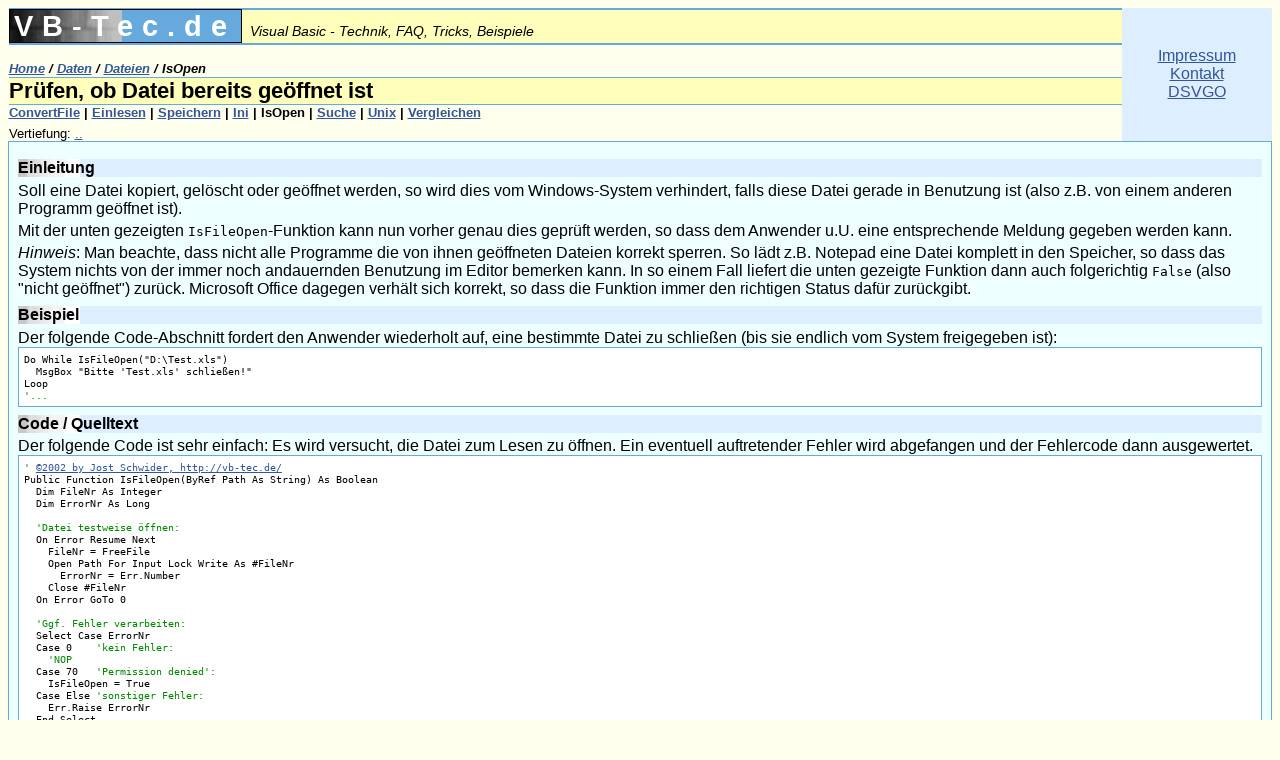

--- FILE ---
content_type: text/html
request_url: https://vb-tec.de/isopen.htm
body_size: 2139
content:
<!DOCTYPE HTML PUBLIC "-//W3C//DTD HTML 4.01 Transitional//EN" "http://www.w3.org/TR/html4/loose.dtd"><html> <head> <title>VB-Tec / Daten / Dateien / IsOpen - Prüfen, ob Datei bereits geöffnet ist</title> <meta http-equiv="content-type" content="text/html;charset=ISO-8859-1"> <link rel="stylesheet" type="text/css" href="style.css"> <meta name="description" content="Prüfen, ob Datei bereits geöffnet ist... Visual Basic-Technik, Beratung, Support"> <meta name="keywords" content="IsFileOpen, Windows, Sperre, Lock, Open, Datei, Open, geöffnet, Visual Basic, VB, FAQ, Fragen, Probleme, Code, Beispiele, Hilfe, Neu, Schwider, Jost, Soest"> <meta name="author" content="Jost Schwider"> <meta name="date" content="2002-04-18"> <meta name="robots" content="index,follow"> <meta name="revisit-after" content="7 days"> </head> <body> <table cellspacing="0" cellpadding="0" border="0" width="100%" align="center"><tr valign="top"><td> <h1> <span id="logo"><a href="http://vb-tec.de/" title="VB-Tec">VB-Tec.de</a></span> <span id="motto">Visual Basic - Technik, FAQ, Tricks, Beispiele</span> </h1> <p id="pfad"><a href="index.htm">Home</a>&nbsp;/ <a href="vbdb.htm" title="Datenverarbeitung und ODBC">Daten</a>&nbsp;/ <a href="dateien.htm" title="Text- und Bin&auml;r-Dateien">Dateien</a>&nbsp;/ <b>IsOpen</b></p> <h2>Prüfen, ob Datei bereits geöffnet ist</h2> <p id="navbar1"><a href=convfile.htm title="DOS-Dateien nach Windows (und umgekehrt)">ConvertFile</a> | <a href=readfile.htm title="Beliebige Datei einlesen">Einlesen</a> | <a href=speicher.htm title="Beliebigen Text speichern">Speichern</a> | <a href=inifile.htm title="INI-Dateien komfortabel lesen und schreiben">Ini</a> | <strong>IsOpen</strong> | <a href=wortsuch.htm title="Dateien mit bestimmten Inhalten suchen">Suche</a> | <a href=unixfile.htm title="Unix-Dateien bearbeiten">Unix</a> | <a href=fileeq.htm title="Zwei Dateien vergleichen">Vergleichen</a></p> <p id="navbar2">Vertiefung: <a href="dateien.htm" title="Text- und Binär-Dateien">..</a></p> </td><td class="noprint" width="150" valign="middle" align="center" style="background:#def"> <a href="impressm.htm">Impressum<br />Kontakt<br />DSVGO</a> </td></tr></table> <div id="inhalt"> <h4>Einleitung</h4> <p> Soll eine Datei kopiert, gel&ouml;scht oder ge&ouml;ffnet werden, so wird dies vom Windows-System verhindert, falls diese Datei gerade in Benutzung ist (also z.B. von einem anderen Programm ge&ouml;ffnet ist). </p> <p> Mit der unten gezeigten <tt>IsFileOpen</tt>-Funktion kann nun vorher genau dies gepr&uuml;ft werden, so dass dem Anwender u.U. eine entsprechende Meldung gegeben werden kann. </p> <p> <i>Hinweis</i>: Man beachte, dass nicht alle Programme die von ihnen ge&ouml;ffneten Dateien korrekt sperren. So l&auml;dt z.B. Notepad eine Datei komplett in den Speicher, so dass das System nichts von der immer noch andauernden Benutzung im Editor bemerken kann. In so einem Fall liefert die unten gezeigte Funktion dann auch folgerichtig <tt>False</tt> (also "nicht ge&ouml;ffnet") zur&uuml;ck. Microsoft Office dagegen verh&auml;lt sich korrekt, so dass die Funktion immer den richtigen Status daf&uuml;r zur&uuml;ckgibt. </p> <h4>Beispiel</h4> <p> Der folgende Code-Abschnitt fordert den Anwender wiederholt auf, eine bestimmte Datei zu schlie&szlig;en (bis sie endlich vom System freigegeben ist): </p><pre>
Do While IsFileOpen("D:\Test.xls")
  MsgBox "Bitte 'Test.xls' schlie&szlig;en!"
Loop
<font color="#008800">'...</font>
</pre><h4>Code / Quelltext</h4> <p> Der folgende Code ist sehr einfach: Es wird versucht, die Datei zum Lesen zu &ouml;ffnen. Ein eventuell auftretender Fehler wird abgefangen und der Fehlercode dann ausgewertet. </p><pre>
<font color="#008800">' <a href=hinweis.htm>&copy;2002 by Jost Schwider, http://vb-tec.de/</a></font>
Public Function IsFileOpen(ByRef Path As String) As Boolean
  Dim FileNr As Integer
  Dim ErrorNr As Long

  <font color="#008800">'Datei testweise &ouml;ffnen:</font>
  On Error Resume Next
    FileNr = FreeFile
    Open Path For Input Lock Write As #FileNr
      ErrorNr = Err.Number
    Close #FileNr
  On Error GoTo 0

  <font color="#008800">'Ggf. Fehler verarbeiten:</font>
  Select Case ErrorNr
  Case 0    <font color="#008800">'kein Fehler:</font>
    <font color="#008800">'NOP</font>
  Case 70   <font color="#008800">'Permission denied':</font>
    IsFileOpen = True
  Case Else <font color="#008800">'sonstiger Fehler:</font>
    Err.Raise ErrorNr
  End Select
End Function
</pre></div> <p id="quelle"><cite>&copy; Jost Schwider, 18.04.2002-18.04.2002</cite> - http://vb-tec.de/isopen.htm</p> </body> </html>

--- FILE ---
content_type: text/css
request_url: https://vb-tec.de/style.css
body_size: 3844
content:
/*  allgemein */

body {
  color: #000;
  background-color: #ffe;
  padding: 1ex;
  margin: 0;
}
body, p, th, td, li, dt, dd, address, ul, ol, dl, h1, h2, h3, h4, h5 {
  font-family: Verdana, Arial, Helvetica, sans-serif;
}

p {
  margin-top: 0.5ex;
  margin-bottom: 0;
}
/*
td p, th p {
  font-size: 0.8em;
  margin: 0;
}
*/
th {
  text-align: left;
}

ul {
  margin-top: 0;
  margin-bottom: 0;
  margin-left: 1.5em;
  padding: 0;
}
ol {
  margin-top: 0;
  margin-bottom: 0;
  margin-left: 2em;
  padding: 0;
}

h1 {
  color: #000;
  background-color: #ffb;
  font-size: 1.8em;
  border-top: solid 2px #6ad;
  border-bottom: solid 2px #6ad;
  padding: 0;
  margin: 0 0 1ex 0;
}
h2 {
  color: #000;
  background-color: #ffb;
  font-size: 1.4em;
  border-top: 1px solid #6ad;
  border-bottom: 1px solid #6ad;
  padding: 0;
  margin: 0;
}
h3 {
  color: #000;
  background-color: #ffe;
  font-size: 1.2em;
  border-bottom: 1px solid #6ad;
  margin-top: 1.2em;
  margin-bottom: 0;
}
h4 {
  color: #000;
  background: #def url(bg2.jpg) no-repeat -50px 0;
  font-size: 1em;
  margin-top: 1ex;
  margin-bottom: 0;
}
h5 {
  font-size: 1em;
  font-style: italic;
  margin-top: 1ex;
  margin-bottom: 0;
}

a:link {
  color: #359;
  background: transparent;
}
a:visited {
  color: #136;
  background: transparent;
}
a:hover {
  color: #136;
  background: #ffb;
}
a:active {
  color: #136;
  background: #ffb;
}

pre {
  margin: 0;
  padding: 1ex;
  border: 1px #6ad solid;
  font-family: monospace;
  font-size: 0.8em;
  white-space: pre;
  background: #fff;
  color: #000;
}


/* logisch */

.marke {
  color: #000;
  background: #ffe url(bg2.jpg) no-repeat 0 0;
  font-weight: bold;
  letter-spacing: 0.1ex;
  padding: 0 0.3ex 0 0.3ex;
  margin: 0;
  border: 1px solid #6ad;
}

.boxed {
  margin: 1ex 0 0 0;
  padding: 1ex;
  border: 1px #6ad solid;
  background: #fff;
  color: #000
}


/*  individuell */

#logo {
  color: #fff;
  background: #6ad url(bg1.jpg) no-repeat 0 50%;
  font-weight: bold;
  white-space: nowrap;
  letter-spacing: 0.6ex;
  border: 1px solid #000;
  padding: 0 0.3ex 0 0.3ex;
  margin: 0;
}
#logo a {
  text-decoration: none;
  color: #fff;
  background: transparent;
}
#logo a:hover {
  color: #000;
  background: transparent;
}

#motto {
  font-size: 0.5em;
  font-style: italic;
  font-weight: normal;
  white-space: nowrap;
}

#pfad {
  font-size: 0.8em;
  font-weight: bold;
  font-style: italic;
  margin: 0 0 1px 0;
  padding: 0;
}

#navbar1 {
  font-size: 0.8em;
  font-weight: bold;
  margin: 0 0 1ex 0;
  padding: 0;
}
#navbar2 {
  font-size: 0.8em;
  margin: 0;
  padding: 0;
}

#inhalt {
  color: #000;
  background-color: #eff;
  border: 1px solid #6ad;
  margin: 0;
  padding: 1ex;
}

#quelle {
  color: #6ad;
  background-color: #transparent;
  font-size: 0.8em;
  font-style: italic;
  text-align: center;
  margin: 0;
  padding: 0;
}


/* physisch */

.clear {clear: both}
.inline {display: inline}
.nodeco, .nodeco a {text-decoration: none}
.nowrap {white-space: nowrap}
.slim {
  margin: 0;
  padding: 0;
  border: 0;
}
.small {
  font-size: 0.8em;
  margin: 0;
  padding: 0;
}



/* Druck-Aufbereitung */

@media print {
  #pfad {display: none};
  #navbar1 {display: none};
  #navbar2 {display: none};
  .noprint {display: none};
}



/* historisches */

.newtitle {margin-top:0;margin-bottom:1em;}
div.linklist p.newpath,p.newpath {margin-top:1ex;margin-bottom:0;font-size:0.8em}
div.linklist p.newtitle,p.newtitle {margin:0;font-size:0.9em}



/*
.box{font-size:0.8em}
p.boxed{margin:4px;border:thin #666 groove;color:#000;background-color:#fff}
p.box{padding:4px;margin:4px;border:thin #666 groove;color:#000;background-color:#fff;font-size:0.8em}
*/